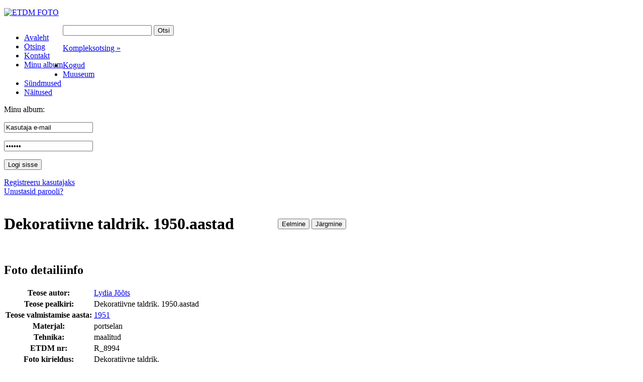

--- FILE ---
content_type: text/html
request_url: https://foto.etdm.ee/avaleht/search/oid-14905/?searchtype=simple&keyword=maalitud&offset=5
body_size: 7371
content:
<!DOCTYPE html PUBLIC "-//W3C//DTD XHTML 1.0 Strict//EN" "http://www.w3.org/TR/xhtml1/DTD/xhtml1-strict.dtd">
<html xmlns="http://www.w3.org/1999/xhtml" xml:lang="en" lang="en">
<head>
<title>Dekoratiivne taldrik. 1950.aastad</title>
<meta name="description" content="Dekoratiivne taldrik."/>
<meta name="keywords" content="portselad, maalitud"/>
<meta http-equiv="Content-Type" content="text/html; charset=utf-8" />
	<meta http-equiv="imagetoolbar" content="false" />
	<meta name="Author" content="Wiseman Interactive" />

	<link rel="shortcut icon" type="image/ico" href="/static/imgs/favicon.ico" />

<link rel="stylesheet" type="text/css" href="/static/styles/styles.css" media="all" />
	<link rel="stylesheet" type="text/css" href="/static/styles/styles_screen.css" media="screen, projection" />
	<link rel="stylesheet" type="text/css" href="/static/styles/styles_print.css" media="print" />

	<script type="text/JavaScript" src="/static/js/default.js"></script>
	<script type="text/JavaScript" src="/static/js/validate.js"></script>
<script type="text/javascript" src="/static/js/jquery.js"></script>
	<script type="text/javascript" src="/static/js/scripts.js"></script>
	<script type="text/javascript" src="/static/js/date.js"></script>
	<script type="text/javascript" src="/static/js/jquery.datePicker.js"></script>

</head>
<body>
<a name="top"></a>

<div id="box01">
	<div id="box02">
   <!-- HEADER START -->
   <div class="headerbg">
      <div class="headerbgv">
		<div id="header">
			<p id="logo"><a href="/"><img src="/static/imgs/logo_est.png" alt="ETDM FOTO" /></a></p>
			</div>
      </div>
		</div>

      <div id="menu1">
      <div style="width:964px;">
      <ul  style="float:left">
		<li><a href="/avaleht" ><span>Avaleht</span></a></li>
		<li><a href="/avaleht/search" class="active"><span>Otsing</span></a></li>
		<li><a href="/avaleht/kontakt" ><span>Kontakt</span></a></li>
		<li><a href="/avaleht/favourites" ><span>Minu album</span></a></li>
		</ul>

<div id="search2">
				<form name="simple_search_form" action="/search" method="get">
				<input type="hidden" name="searchtype" value="simple" />
					<p>
						<span class="string"><span><input type="text" name="searchtext" value="" /></span></span>
						<span class="button"><span><input type="submit" value="Otsi" /></span></span>
					</p>
					<p class="adv"><a href="/search">Kompleksotsing »</a></p>
				</form>
			</div>
      </div>
      </div>
<!-- HEADER END -->
		<div class="stripe01"></div>
		<div class="clear">
			<div class="col col01">
				<div class="col01pad">
					<!-- left column -->
   <!-- SUBMENU START -->
   <div class="block01 clear nomargin">
	<div class="block01a">
		<ul id="menu2">
<li ><a href="/kogud" ><span>Kogud</span></a>
		</li>
		<li ><a href="/muuseum" ><span>Muuseum</span></a>
		</li>
		<li ><a href="/sundmused" ><span>Sündmused</span></a>
		</li>
		<li ><a href="/naitused" ><span>Näitused</span></a>
		</li>
		</ul>
	</div>
</div>
<!-- SUBMENU END -->
   <div class="block01 clear">
	<div class="block01a">
		<div class="heading clear"><p>Minu album:</p></div>
		<div class="block02 clear">
			<div class="block02a">
				<div class="block02b">

<form name="login_form" action="/login" method="post">
<input type="hidden" name="op" value="visitor_login"/>
<input type="hidden" name="url_before_login" value="/avaleht/search/oid-14905/"/>
<input type="text" name="username" value="Kasutaja e-mail" onclick="this.value=''" class="small" />
         <p></p>
         <input type="password" name="password" value="Parool" onclick="this.value=''" />
<p class="actions clear"><span class="button"><span><input type="submit" value="Logi sisse"/></span></span></p>

		<p><a id="forgotpassword" href="/login/?op=register">Registreeru kasutajaks</a><br/>
          <a id="register" href="/login/?op=newpass">Unustasid parooli?</a></p>

</form>
</div>
			</div>
		</div>
	</div>
</div>

<!-- /left column -->
				</div>
			</div>
			<div class="col col02 content">
				<!-- right column -->
      <input type="hidden" name="searchtype" value="simple" />
<input type="hidden" name="add_to_favourites" value="1" />
<table border="0" cellspacing="0" cellpadding="0">
<tr>
<td style="width: 545px"><h1>Dekoratiivne taldrik. 1950.aastad</h1></td>
<td>
	<p class="actions clear">
	<span class="btn"><span><input type="button" value="Eelmine" onclick="history.back()" /></span></span>

	<span class="btn"><span><input type="button" value="Järgmine" onclick="document.location='/search/oid-14904/?searchtype=simple&amp;keyword=maalitud&amp;offset=6'" /></span></span>

	</p>

</td>
</tr>
</table>

<div class="bigimg clear"><div class="a clear"><img src="/static/preview/image/keraamika_ja_portselanikogu/05/t2__dsc0031_b.jpg" alt="" /></div></div>
<div class="clear">
	<div class="col col07" style="width:100%">
		<div class="h2type1"><h2>Foto detailiinfo</h2></div>
		<table class="details2 mt5">
	
			<tr>
				<th>Teose autor:</th>
				<td><a href="/search?searchtype=complex&amp;author_ids=114">Lydia Jõõts</a></td>
			</tr>
			<tr>
				<th>Teose pealkiri:</th>
				<td>Dekoratiivne taldrik. 1950.aastad</td>
			</tr>
			<tr>
				<th>Teose valmistamise aasta:</th>
				<td><a href="/search?searchtype=complex&amp;year_from=1951">1951</a></td>
			</tr>
			<tr>
				<th>Materjal:</th>
				<td>portselan</td>
			</tr>
			<tr>
				<th>Tehnika:</th>
				<td>maalitud</td>
			</tr>
			<tr>
				<th>ETDM nr:</th>
				<td>R_8994</td>
			</tr>
			<tr>
				<th>Foto kirjeldus:</th>
				<td>Dekoratiivne taldrik.</td>
			</tr>
			<tr>
			  <th>Võtmesõnad:</th>
			  <td> <a href="/search?searchtype=simple&amp;keyword=portselad">portselad</a>, <a href="/search?searchtype=simple&amp;keyword=maalitud">maalitud</a></td>
			</tr>
			<tr>
			  <th>Kategooriad:</th>
			  <td> <a href="/kogud/keraamika_ja_portselanikogu">Keraamika- ja portselanikogu</a></td>
			</tr>
			<tr>
				<th>Kasutamise õigused:</th>
				<td>Õigused piiratud</td>
			</tr>
			<tr>
				<th>Fotograaf:</th>
				<td>Toomas Kohv</td>
			</tr>
			<tr>
				<th>Foto loomise kuupäev:</th>
				<td>19.05.2008</td>
			</tr>
			<tr>
				<th>Faili suurus:</th>
				<td>13.49MB</td>
			</tr>
			<tr>
				<th>Resolutsioon:</th>
				<td>20.4 * 16.0cm @ 300dpi
				(2452 * 1920px)</td>
			</tr>
			<tr>
				<th>Failitüüp:</th>
				<td>TIF</td>
			</tr>
			<tr>
				<th>Originaali tüüp:</th>
				<td><a href="/search?searchtype=complex&amp;orig_media_type_ids=2">Digitaalfoto</a> </td>
			</tr>
			</table>
</div>
	</div>
<p class="actions clear">

	<span class="btn"><span><input type="button" value="Tagasi" onclick="document.location='/avaleht/search?_page='" /></span></span>

	<span class="btn"><span><input type="button" value="Lisa albumisse" onclick="location='/favourites'" /></span></span>
	</p>
<!-- /right column -->
			</div>
		</div>
	</div>
</div>

<div id="footer">
	<div class="stripe01"></div>
	<div style="float: left; width: 650px;"><p>Eesti Tarbekunsti- ja Disainimuuseum  <span>|</span> Lai 17, 10133 Tallinn  <span>|</span> Üldtelefon: 627 4600 <span>|</span> E-post: info@etdm.ee</p></div>
	<div style="float: right; width: 135px; padding: 6px 15px 0 0;"><a href="http://www.wiseman.ee" target="_blank" title="wiseman interactive"><img src="/static/imgs/bywiseman.gif" alt="photostick by wiseman" /></div> 
</div></body>
</html>
 <!-- PAGE GENERATED IN 0.05 seconds -->